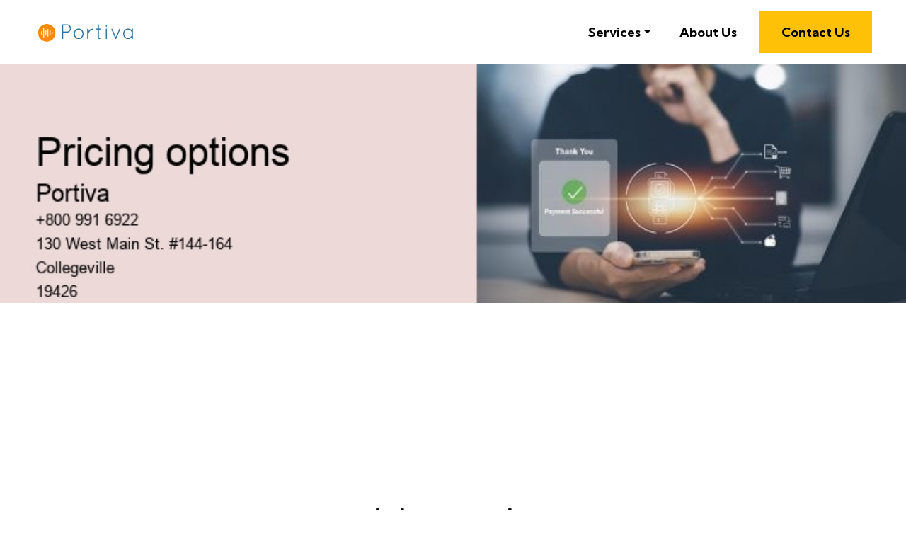

--- FILE ---
content_type: text/html
request_url: https://billing-services-for-small-business.us-east-1.linodeobjects.com/pricing-options.html
body_size: 48222
content:

<!DOCTYPE html>
<html lang="en">
<head>
 <title>pricing options</title>
    <link rel="canonical" href="https://billing-services-for-small-business.us-east-1.linodeobjects.com/pricing-options.html" />

<link rel="shortcut icon" href="img/portivalogo.png" alt="pricing options" />
  <meta charset="utf-8">
<meta name="title" content="pricing options">
<meta name="DC.title" lang="en" content="pricing options">

        <meta name="viewport" content="width=device-width, initial-scale=1.0, shrink-to-fit=no">


<meta name="description" content="Looking to streamline your small business billing processes? Our billing services for small businesses are your solution. We offer a range of invoicing and payment options, to make your life easier and your billing more efficient. With our services, you'll have more time to focus on growing your business, while we take care of the details. Trust us to handle all of your billing needs, from generating invoices to payment processing. Give your small business the edge it needs with our innovative billing services. Simplify your billing processes using our cost-effective billing services for small businesses.">
<meta name="keywords" content="pricing options, billing services for small business, billing programs for small business, billing programs for small business, billing software for business, best billing software for small business, is medical billing business profitable, what is billing services">
<meta name="author" content="billing services for small business">
    <link rel="stylesheet" href="https://cdn.jsdelivr.net/npm/bootstrap@4.6.1/dist/css/bootstrap.min.css">
  <link rel="stylesheet" href="https://fonts.googleapis.com/css?family=Kumbh+Sans:100,200,300,400,500,600,700,800,900&amp;display=swap" as="style" onload="this.onload=null;this.rel='stylesheet'">
  <script src="https://cdn.jsdelivr.net/npm/jquery@3.5.1/dist/jquery.slim.min.js"></script>
  <script src="https://cdn.jsdelivr.net/npm/popper.js@1.16.1/dist/umd/popper.min.js"></script>
  <script src="https://cdn.jsdelivr.net/npm/bootstrap@4.6.1/dist/js/bootstrap.bundle.min.js"></script>

    <link rel="stylesheet" href="https://cdnjs.cloudflare.com/ajax/libs/font-awesome/4.7.0/css/font-awesome.min.css">
 <style type="text/css">
*{
    font-family: 'Kumbh Sans', sans-serif;
}
 html{ scroll-behavior: smooth;
}
    .navbar a{font-size: 18px;
        font-weight: bold;
        color: black!important;
    }
    .btn-md{
            padding: 15px 30px;
            border-radius: 0;
    }
    .mbr-section-subsection{
        color: #999999;
     font-size: 20px;
    margin-bottom: 21px;
    }
    .mbr-section-h1{
        font-size: 46px!important;
    }
    .text-grey{
        color: #404040;
    }
    .content1{
        font-size: 16px!important;
         color: #606060;
    }
    .bg-brown{
        background: #fbf9f5;
    }

      .bg-primary-new{
        background: #ffffff;
    
    }
          .bg-primary-new *{
                color:#131313!important ;
          }
    .display-4{
        font-size:45px!important;
    }
    .font-weight-400{
        font-weight: 400;
    }
    .display-iconfont {
    background-color: #000000;
    font-size: 30px;
    height: 56px;
    min-width: 56px;
    padding: 0.7rem;
    padding-top: 13px;
    color: #fff!important;
    border: 1px solid #000000;
    border-radius: 50%;
}

    .special-content h4{
     font-size:24px!important;   
    }
      .special-content p,.special-content a,.special-content label,.special-content span {
     font-size:16px!important;   
    }
    .special-content .card1{
        background: #eae8e4!important ;
    }
      .special-content .card2{
        background: #eddad8!important ;
    }
      .special-content .card3{
        background: #c1bebe!important ;
    }
      .special-content .card4{
        background: #bcd9df!important ;
    }
    .special-content .card1 *{
        color: #000000 ;
    }
      .special-content .card2 *{
        color: #000000 ;
    }
      .special-content .card3 *{
        color: #000000 ;
    }
      .special-content .card4 *{
        color: #000000 ;
    }
    body{
        color: #232323;
    }
   
    li a{
        color: #ff5722!important;

    }
    ul{
        list-style: circle;
    }
    a{
        text-decoration: none!important;
    }
    .bg-brown *{
        color:#050505;
  
    }
      .bg-brown a,.bg-primary-new a{
  color:#050505!important;     
        text-decoration: underline!important;
    }
    footer *{
        font-size : 16px!important;  
    }
    .bg-brown p,.bg-brown a,.bg-brown span,.bg-brown label{
            font-size: 16px!important;
    }
    
    .bg-primary-new p,.bg-primary-new span,.bg-primary-new label{
            font-size: 16px!important;
    }
 
  .bg-primary-new a{
         font-size: 16px ;
 }
 

    .contentImg:hover{
     box-shadow: 0 50px 50px -25px rgb(0 0 0 / 30%);
    transform: rotate(-2deg) scale(1.03);

    }
    .contentImg{
        transition: all 0.3s;
        border-radius: 30px;
    }
    iframe{
        border: none!important;
    }
    footer{
        background: #030303;
    color: #ffffff;
    }
    footer a{
         color:  #ffffff ;
         text-decoration: underline;

    }   
    .underlineShow {
    font-weight: inherit;
    background-image: linear-gradient(120deg, #ffc658 0%, #ffc658 100%);
    background-repeat: no-repeat;
    background-size: 100% 30%;
    background-position: 0 90%;
    transition: background-size 0.2s ease-in;
}
.allShow:hover,.underlineShow:hover{
        background-size: 100% 100%!important;
     
    background-image: linear-gradient(120deg,   #ffc658  0%,   #ffc658  100%)!important;
    background-repeat: no-repeat!important;
 
    background-position: 0 90%!important;
    transition: background-size 0.2s ease-in!important;
}
.icon-button i{
    font-size: 20px;
    padding: 10px;
}

.icon-button i:hover{
    color: #7CE0D3;
}
.blackPara{
        background: rgba(0,0,0,0.6);
    text-align: center;
}
.blackPara *{
    color: white!important;


}
/*.bg-image{
       background-image: linear-gradient(rgba(0,0,0,0),rgba(0,0,0,0)),url('img/pricing-options.jpg');

 
    background-size: auto,cover;
    background-position: left;
 
    height: 720px;
    display: flex;
    justify-content: center;
    align-items: center;
}*/


.faq_area {
    position: relative;
    z-index: 1;
  
}

.faq-accordian {
    position: relative;
    z-index: 1;
}
.faq-accordian .card {
    position: relative;
    z-index: 1;
    margin-bottom: 1.5rem;
}
.faq-accordian .card:last-child {
    margin-bottom: 0;
}
.faq-accordian .card .card-header {
    background-color: #ffffff;
    padding: 0;
    border-bottom-color: #ebebeb;
}
.faq-accordian .card .card-header h6 {
    cursor: pointer;
    padding: 1.75rem 2rem;
    color: #3f43fd;
    display: -webkit-box;
    display: -ms-flexbox;
    display: flex;
    -webkit-box-align: center;
    -ms-flex-align: center;
    -ms-grid-row-align: center;
    align-items: center;
    -webkit-box-pack: justify;
    -ms-flex-pack: justify;
    justify-content: space-between;
}
.faq-accordian .card .card-header h6 span {
    font-size: 1.5rem;
}
.faq-accordian .card .card-header h6.collapsed {
    color: #070a57;
}
.faq-accordian .card .card-header h6.collapsed span {
    -webkit-transform: rotate(-180deg);
    transform: rotate(-180deg);
}
.faq-accordian .card .card-body {
    padding: 1.75rem 2rem;
}
.faq-accordian .card .card-body p:last-child {
    margin-bottom: 0;
}
.special-content .row-item {
    padding: 3rem;
    padding-top: 3.7rem;
    height: 100%;
}
.special-content .row-item.card1 {
    background:  #eae8e4;
}
.special-content .row-item.card2 {
    background:#eddad8;
}
 .special-content .row-item.card3 {
    background: #c1bebe;
}
 .special-content .row-item.card4 {
    background: #bcd9df;
}
.special-content .card-img {
    margin-bottom: 1.7rem;
    text-align: left;
}
.special-content .item-wrapper {
    margin-bottom: 1.5rem;
}
.display-card-title {
    margin-bottom: 1rem;
}

@media only screen and (max-width: 575px) {
    .support-button p {
        font-size: 14px;
    }
}

.support-button i {
    color: #3f43fd;
    font-size: 1.25rem;
}
@media only screen and (max-width: 575px) {
    .support-button i {
        font-size: 1rem;
    }
}

.support-button a {
    text-transform: capitalize;
    color: #2ecc71;
}
@media only screen and (max-width: 575px) {
    .support-button a {
        font-size: 13px;
    }
}
.news-widget-border{
    border: 1px solid #607d8b2e;
    border-radius: 5px;
    padding: 20px 20px;
background: white;
}
.display-8{
    font-size: 14px;
}
.display-9{
        font-size: 20px;
    font-weight: bold;
}
.news-widget{
        background: #F5F5F7;
}
.news-widget img{
    object-fit: cover;
    border-radius: 0px!important;
}
.icon-button i:hover{
       background: white;
    color: #ffc107;
    border-radius: 50%;
    width: 10mm;
    text-align: center;
    height: 10mm;
}
.icon-button  i{
     
    
 
    border-radius: 50%;
    width: 10mm;
    text-align: center;
    height: 10mm;
}
.banner-img{
     width: 100%;
 max-height: 720px;
  object-fit:cover;
  object-position:center;
  display:block;  
   max-height: 100%;
    max-width: 100%;
    margin: auto;
    position: absolute;
    top: 0;
    left: 0;
    
    right: 0;
}

.img-overlay{
    position: relative;
        min-height: 600px;
  }
@media only screen and (max-width:1000px){
    .img-overlay{
        min-height: 0px!important;
        
    }
    .mbr-section-h1 {
        font-size: 20px;
    }
    .mbr-section-subsection {
        font-size: 15px!important;
    }
    .bg-image{
        padding-bottom: 0px!important;
    }
}
.ILinks{
    text-decoration: underline!important;
}
.mbr-section-h2{
  font-size: 2rem!important;
}
.sitemapDiv{
  max-height: 300px;
  overflow-y:auto; 
}
</style>
 
 
<script type='application/ld+json'> 
{
  "@context": "http://www.schema.org",
  "@type": "Physician",
    "name": "Portiva",
   "url": "https://portiva.com/billing-services-for-small-business/",
 
  "sameAs": [
      "" ,    "https://www.facebook.com/portivaglobal" ,    "https://www.linkedin.com/company/portivatranscriptionservices/" ,    "https://www.youtube.com/channel/UCQmkjkTuY59FOc1m3KvYvoQ" ,    "https://twitter.com/PortivaUS" 

  ],
  
  "logo": "img/portivalogo.png",
  "image": "img/portivalogo.png",
"description":"Welcome to our company, your trusted partner in billing services for small businesses. We understand that as a small business owner, you're often stretched thin with limited time and resources. Managing billing and payments can be a tedious and time-consuming task. That's where we come in. Our team of experts is dedicated to providing you with a hassle-free billing experience. From invoicing to payment processing, we handle it all. Our state-of-the-art software allows you to track your billing and payment status in real-time, making it easier for you to manage your cash flow. Our mission is to help small business owners like you succeed by providing you with cost-effective and efficient billing services. With our assistance, you can focus on growing your business with the confidence that your billing is in good hands. Join us today and experience the benefits of our reliable billing services for small businesses. {Take control of your finances with|Grow your business with confidence using|Trust us to handle your billing with} our {innovative|expert|tailored} billing services for small businesses.",
"telephone":"+800 991 6922",
   
"geo": {
        "@type": "GeoCoordinates",
        "latitude": "40.1942846",
        "longitude": "-75.4715111"
    },
   "address": {

    "@type": "PostalAddress",  
    "streetAddress": "130 West Main St. #144-164",  
    "addressLocality": "Collegeville", 
  
    "addressRegion": "PA"  ,  
    "postalCode": "19426"   
   
  }  
   }
 </script>

 


<script type="application/ld+json">
{
  "@type": "WebPage",
  "@context": "http://www.schema.org",
  "temporalCoverage": "https://portiva.com/billing-services-for-small-business/",
  "significantLink": "https://portiva.com/billing-services-for-small-business/",
  "relatedLink": "https://portiva.com/billing-services-for-small-business/",
  "lastReviewed": "2021-12-01",
  "mainContentOfPage": {
    "about": {


      "sameAs": "https://portiva.com/billing-services-for-small-business/",


      "url": "https://billing-services-for-small-business.us-east-1.linodeobjects.com/pricing-options.html",
      "additionalType": "https://portiva.com/billing-services-for-small-business/",
      "name": "billing services for small business",
      "identifier": "https://portiva.com/billing-services-for-small-business/",
      "description": "billing services for small business, billing programs for small business",
      "disambiguatingDescription": "billing services for small business, billing programs for small business, billing programs for small business, billing software for business, best billing software for small business, is medical billing business profitable, what is billing services",
      "alternateName": "billing programs for small business"
    },
    "accessibilitySummary": "billing services for small business",
    "associatedMedia": {
      "embedUrl": "https://www.youtube.com/watch?v=vTJb6N1zK6E&t=25s",
      "contentUrl": "https://www.youtube.com/watch?v=vTJb6N1zK6E&t=25s",
      "about": {
        "sameAs": "https://portiva.com/billing-services-for-small-business/",
        "url": "https://billing-services-for-small-business.us-east-1.linodeobjects.com/pricing-options.html"
      }
    }
  },
  "mainEntityOfPage": "https://portiva.com/billing-services-for-small-business/",
  "keywords": ["billing services for small business", "billing programs for small business", "billing programs for small business", "billing software for business", "best billing software for small business", "is medical billing business profitable", "what is billing services"],
  "award": [
    "Best billing services for small business", "Best billing programs for small business", "Best billing programs for small business", "Best billing software for business", "Best best billing software for small business", "Best is medical billing business profitable", "Best what is billing services"
  ],
  "teaches": ["billing services for small business","billing programs for small business","billing programs for small business","billing software for business","best billing software for small business","is medical billing business profitable","what is billing services"],
  "offers": [{
    "sku": "billing services for small business",
    "availabilityStarts": "2023-04-20 07:22:28",
    "priceCurrency": "USD"
  },
  {
    "sku": "billing programs for small business",
    "availabilityStarts":"2023-04-20 07:22:28",
    "priceCurrency": "USD"
  }
 ,
 {
    "sku": "billing programs for small business",
    "availabilityStarts":"2023-04-20 07:22:28",
    "priceCurrency": "USD"
  },
  {
    "sku": "billing software for business",
    "availabilityStarts":"2023-04-20 07:22:28",
    "priceCurrency": "USD"
  },
  {
    "sku": "best billing software for small business",
    "availabilityStarts":"2023-04-20 07:22:28",
    "priceCurrency": "USD"
  },
  {
    "sku": "is medical billing business profitable",
    "availabilityStarts": "2023-04-20 07:22:28",
    "priceCurrency": "USD"
  },
  {
    "sku": "what is billing services",
    "availabilityStarts":"2023-04-20 07:22:28",
    "priceCurrency": "USD"
  }  
  ],
  "educationalUse": ["billing services for small business","billing programs for small business", "billing programs for small business", "billing software for business", "best billing software for small business", "is medical billing business profitable", "what is billing services"],
  "text": "billing services for small business, billing programs for small business, billing programs for small business, billing software for business, best billing software for small business, is medical billing business profitable, what is billing services",
  "workExample": {
    "about": {
      "sameAs": "https://portiva.com/billing-services-for-small-business/",
      "url": "https://billing-services-for-small-business.us-east-1.linodeobjects.com/pricing-options.html"
    }
  },
  "citation": {
    "@type": "CreativeWork",
    "about": {
      "url": "https://billing-services-for-small-business.us-east-1.linodeobjects.com/pricing-options.html",
      "sameAs": "https://portiva.com/billing-services-for-small-business/"
    }
  }

    ,
"hasPart":[


            
{
      "@context": "https://schema.org",
        "@type": "FAQPage",
        "description":"In this section we will answer the most common questions to pricing options",
        "alternativeHeadline": "The most frequently asked questions about pricing options",
        "url": "pricing-options.html"
      }
 
      ,{
  "@context": "https://schema.org",
  "@type": "VideoObject",
  "additionalType": "https://en.wikipedia.org/wiki/Video",
  "name": "This video is about pricing options",
  "alternatename":"This video also describes billing services for small business",
  "description": "The description of the content of this video is billing services for small business and billing programs for small business",
  "disambiguatingdescription":"Besides what is allready mentioned, the video also contains knowledge of billing programs for small business, billing software for business, best billing software for small business, is medical billing business profitable and what is billing services",
  "about": "The video is mainly about billing services for small business and pricing options",
  "keywords": ["pricing options","billing services for small business","billing programs for small business","billing programs for small business","billing software for business","best billing software for small business","is medical billing business profitable","what is billing services"],
 
  "mainEntityOfPage":"https://portiva.com/billing-services-for-small-business/",
 
  "thumbnailUrl": "https://i.ytimg.com/vi/vTJb6N1zK6E&t=25s/maxresdefault.jpg",
  "contentUrl": "https://www.youtube.com/watch?v=vTJb6N1zK6E&t=25s",
  "embedUrl": "https://youtube.googleapis.com/embed/vTJb6N1zK6E&t=25s",
  "uploadDate": "2023-04-20",
  "duration": "PT5M28S",  
  "accessmode": ["auditory, textual, visual, textOnVisual"],
  "accessibilityFeature": ["audioDescription, captions"],
  "locationCreated":
  {"@type":"Place",
  "address": "130 West Main St. #144-164",
  "hasMap": [" "]
  },
  "publisher": {
    "@type": "Organization",
    "name": "Portiva ",
    "logo": {
      "@type": "ImageObject",
      "name": "pricing options",
      "url": "https://i.ytimg.com/vi/vTJb6N1zK6E&t=25s/maxresdefault.jpg",
      "width": "1280",
      "height": "720"
    }
  }
}



]





}
</script>




 
<script type="application/ld+json">
{
"@context": "http://schema.org/",
"@type": "Product",
"name": "pricing options",
"aggregateRating": {
"@type": "AggregateRating",
    "ratingValue" : "3" ,
    "ratingCount": "49",
    "reviewCount": "33"
        }
}
</script>

    </head>
    
<body>
 <nav class="navbar navbar-expand-lg navbar-light bg-white px-md-5 pt-3 pb-3">
 


      <a class="navbar-brand" href="https://billing-services-for-small-business.us-east-1.linodeobjects.com/billing-services-for-small-business.html" rel="nofollow" >
       

<img alt="" src="img/portivalogo.png"    width="150px" rel="nofollow"  >

             </a>
  


  <button class="navbar-toggler" type="button" data-toggle="collapse" data-target="#navbarSupportedContent" aria-controls="navbarSupportedContent" aria-expanded="false" aria-label="Toggle navigation">
    <span class="navbar-toggler-icon"></span>
  </button>

  <div class="collapse navbar-collapse" id="navbarSupportedContent">
    <ul class="navbar-nav ml-auto">
          

         
    <li class="mt-2 nav-item pr-md-4 dropdown"> 
  <a  class="nav-link allShow  dropdown-toggle" href="#" id="navbarDropdown" role="button" data-toggle="dropdown" aria-expanded="false">Services</a>
    <div class="dropdown-menu dropdown-menu-right" aria-labelledby="navbarDropdown">

   
  
 <a  class="dropdown-item" href="https://billing-services-for-small-business.us-east-1.linodeobjects.com/billing-services-for-small-business.html" rel="nofollow" >Billing Services for Small Business</a>
      
  
 <a  class="dropdown-item" href="https://billing-services-for-small-business.us-east-1.linodeobjects.com/billing-programs-for-small-business.html" rel="nofollow" >billing programs for small business</a>
      
  
 <a  class="dropdown-item" href="https://billing-services-for-small-business.us-east-1.linodeobjects.com/how-much-to-charge-for-billing-services.html" rel="nofollow" >how much to charge for billing services</a>
      
  
 <a  class="dropdown-item" href="https://billing-services-for-small-business.us-east-1.linodeobjects.com/how-much-should-i-charge-for-medical-billing-services.html" rel="nofollow" >how much should i charge for medical billing services</a>
      
  
 <a  class="dropdown-item" href="https://billing-services-for-small-business.us-east-1.linodeobjects.com/billing-expenses-to-client.html" rel="nofollow" >billing expenses to client</a>
      
  
 <a  class="dropdown-item" href="https://billing-services-for-small-business.us-east-1.linodeobjects.com/how-much-do-billing-companies-charge.html" rel="nofollow" >how much do billing companies charge</a>
      
  
 <a  class="dropdown-item" href="https://billing-services-for-small-business.us-east-1.linodeobjects.com/what-is-billing-services.html" rel="nofollow" >what is billing services</a>
      
  
 <a  class="dropdown-item" href="https://billing-services-for-small-business.us-east-1.linodeobjects.com/billing-software-for-service-providers.html" rel="nofollow" >billing software for service providers</a>
      
  
 <a  class="dropdown-item" href="https://billing-services-for-small-business.us-east-1.linodeobjects.com/how-much-to-start-a-medical-billing-business.html" rel="nofollow" >how much to start a medical billing business</a>
      
  
 <a  class="dropdown-item" href="https://billing-services-for-small-business.us-east-1.linodeobjects.com/is-medical-billing-business-profitable.html" rel="nofollow" >is medical billing business profitable</a>
      
  
 <a  class="dropdown-item" href="https://billing-services-for-small-business.us-east-1.linodeobjects.com/medical-billing-services-for-small-business.html" rel="nofollow" >medical billing services for small business</a>
      
  
 <a  class="dropdown-item" href="https://billing-services-for-small-business.us-east-1.linodeobjects.com/free-billing-services-for-small-business.html" rel="nofollow" >free billing services for small business</a>
      
  
 <a  class="dropdown-item" href="https://billing-services-for-small-business.us-east-1.linodeobjects.com/best-billing-software-for-small-business.html" rel="nofollow" >best billing software for small business</a>
      
  
 <a  class="dropdown-item" href="https://billing-services-for-small-business.us-east-1.linodeobjects.com/billing-system-for-small-business.html" rel="nofollow" >billing system for small business</a>
      
  
 <a  class="dropdown-item" href="https://billing-services-for-small-business.us-east-1.linodeobjects.com/how-to-make-a-simple-billing-software-for-small-business.html" rel="nofollow" >how to make a simple billing software for small business</a>
      
  
 <a  class="dropdown-item" href="https://billing-services-for-small-business.us-east-1.linodeobjects.com/billing-software-for-business.html" rel="nofollow" >billing software for business</a>
      
  
 <a  class="dropdown-item" href="https://billing-services-for-small-business.us-east-1.linodeobjects.com/best-medical-billing-software-for-small-business.html" rel="nofollow" >best medical billing software for small business</a>
      
  
 <a  class="dropdown-item" href="https://billing-services-for-small-business.us-east-1.linodeobjects.com/billing-software-for-small-business-free-download.html" rel="nofollow" >billing software for small business free download</a>
      
  
 <a  class="dropdown-item" href="https://billing-services-for-small-business.us-east-1.linodeobjects.com/tax-software.html" rel="nofollow" >tax software</a>
      
  
 <a  class="dropdown-item" href="https://billing-services-for-small-business.us-east-1.linodeobjects.com/small-business.html" rel="nofollow" >small business</a>
      
  
 <a  class="dropdown-item" href="https://billing-services-for-small-business.us-east-1.linodeobjects.com/self-employed-individuals.html" rel="nofollow" >self-employed individuals</a>
      
  
 <a  class="dropdown-item" href="https://billing-services-for-small-business.us-east-1.linodeobjects.com/accounting-services.html" rel="nofollow" >accounting services</a>
      
  
 <a  class="dropdown-item" href="https://billing-services-for-small-business.us-east-1.linodeobjects.com/small-businesses.html" rel="nofollow" >small businesses</a>
      
  
 <a  class="dropdown-item" href="https://billing-services-for-small-business.us-east-1.linodeobjects.com/accounting-software.html" rel="nofollow" >accounting software</a>
      
  
 <a  class="dropdown-item" href="https://billing-services-for-small-business.us-east-1.linodeobjects.com/tax-preparer.html" rel="nofollow" >tax preparer</a>
      
  
 <a  class="dropdown-item" href="https://billing-services-for-small-business.us-east-1.linodeobjects.com/financial-services.html" rel="nofollow" >financial services</a>
      
  
 <a  class="dropdown-item" href="https://billing-services-for-small-business.us-east-1.linodeobjects.com/small-business-owners.html" rel="nofollow" >small business owners</a>
      
  
 <a  class="dropdown-item" href="https://billing-services-for-small-business.us-east-1.linodeobjects.com/financial-reports.html" rel="nofollow" >financial reports</a>
      
  
 <a  class="dropdown-item" href="https://billing-services-for-small-business.us-east-1.linodeobjects.com/self-employed-business-expenses.html" rel="nofollow" >self-employed business expenses</a>
      
  
 <a  class="dropdown-item" href="https://billing-services-for-small-business.us-east-1.linodeobjects.com/self-employed-taxpayers.html" rel="nofollow" >self-employed taxpayers</a>
      
  
 <a  class="dropdown-item" href="https://billing-services-for-small-business.us-east-1.linodeobjects.com/popular-options.html" rel="nofollow" >popular options</a>
      
  
 <a  class="dropdown-item" href="https://billing-services-for-small-business.us-east-1.linodeobjects.com/own-taxes.html" rel="nofollow" >own taxes</a>
      
  
 <a  class="dropdown-item" href="https://billing-services-for-small-business.us-east-1.linodeobjects.com/free-trial-available-pros.html" rel="nofollow" >free trial available.pros</a>
      
  
 <a  class="dropdown-item" href="https://billing-services-for-small-business.us-east-1.linodeobjects.com/monthly-fee.html" rel="nofollow" >monthly fee</a>
      
  
 <a  class="dropdown-item" href="https://billing-services-for-small-business.us-east-1.linodeobjects.com/proprietary-software.html" rel="nofollow" >proprietary software</a>
      
  
 <a  class="dropdown-item" href="https://billing-services-for-small-business.us-east-1.linodeobjects.com/tax-services.html" rel="nofollow" >tax services</a>
      
  
 <a  class="dropdown-item" href="https://billing-services-for-small-business.us-east-1.linodeobjects.com/add-on-services.html" rel="nofollow" >add-on services</a>
      
  
 <a  class="dropdown-item" href="https://billing-services-for-small-business.us-east-1.linodeobjects.com/free-plans.html" rel="nofollow" >free plans</a>
      
  
 <a  class="dropdown-item" href="https://billing-services-for-small-business.us-east-1.linodeobjects.com/different-options.html" rel="nofollow" >different options</a>
      
  
 <a  class="dropdown-item" href="https://billing-services-for-small-business.us-east-1.linodeobjects.com/average-cost.html" rel="nofollow" >average cost</a>
      
  
 <a  class="dropdown-item" href="https://billing-services-for-small-business.us-east-1.linodeobjects.com/accounting-services-varies.html" rel="nofollow" >accounting services varies</a>
      
  
 <a  class="dropdown-item" href="https://billing-services-for-small-business.us-east-1.linodeobjects.com/many-offer-custom.html" rel="nofollow" >many offer custom</a>
      
  
 <a  class="dropdown-item" href="https://billing-services-for-small-business.us-east-1.linodeobjects.com/pricing-options.html" rel="nofollow" >pricing options</a>
      
  
 <a  class="dropdown-item" href="https://billing-services-for-small-business.us-east-1.linodeobjects.com/free-trials.html" rel="nofollow" >free trials</a>
      
  
 <a  class="dropdown-item" href="https://billing-services-for-small-business.us-east-1.linodeobjects.com/in-house-accountants.html" rel="nofollow" >in-house accountants</a>
      
  
 <a  class="dropdown-item" href="https://billing-services-for-small-business.us-east-1.linodeobjects.com/financial-analysis.html" rel="nofollow" >financial analysis</a>
      
  
 <a  class="dropdown-item" href="https://billing-services-for-small-business.us-east-1.linodeobjects.com/essential-integrations.html" rel="nofollow" >essential integrations</a>
      
  
 <a  class="dropdown-item" href="https://billing-services-for-small-business.us-east-1.linodeobjects.com/service-integrates.html" rel="nofollow" >service integrates</a>
      
  
 <a  class="dropdown-item" href="https://billing-services-for-small-business.us-east-1.linodeobjects.com/tax.html" rel="nofollow" >tax</a>
      
  
 <a  class="dropdown-item" href="https://billing-services-for-small-business.us-east-1.linodeobjects.com/services.html" rel="nofollow" >services</a>
      
  
 <a  class="dropdown-item" href="https://billing-services-for-small-business.us-east-1.linodeobjects.com/software.html" rel="nofollow" >software</a>
      
  
 <a  class="dropdown-item" href="https://billing-services-for-small-business.us-east-1.linodeobjects.com/accounting.html" rel="nofollow" >accounting</a>
      
  
 <a  class="dropdown-item" href="https://billing-services-for-small-business.us-east-1.linodeobjects.com/business.html" rel="nofollow" >business</a>
      
  
 <a  class="dropdown-item" href="https://billing-services-for-small-business.us-east-1.linodeobjects.com/bookkeeping.html" rel="nofollow" >bookkeeping</a>
      
  
 <a  class="dropdown-item" href="https://billing-services-for-small-business.us-east-1.linodeobjects.com/options.html" rel="nofollow" >options</a>
      
  
 <a  class="dropdown-item" href="https://billing-services-for-small-business.us-east-1.linodeobjects.com/businesses.html" rel="nofollow" >businesses</a>
      
  
 <a  class="dropdown-item" href="https://billing-services-for-small-business.us-east-1.linodeobjects.com/support.html" rel="nofollow" >support</a>
      
  
 <a  class="dropdown-item" href="https://billing-services-for-small-business.us-east-1.linodeobjects.com/service.html" rel="nofollow" >service</a>
      
  
 <a  class="dropdown-item" href="https://billing-services-for-small-business.us-east-1.linodeobjects.com/taxes.html" rel="nofollow" >taxes</a>
      
  
 <a  class="dropdown-item" href="https://billing-services-for-small-business.us-east-1.linodeobjects.com/features.html" rel="nofollow" >features</a>
      
  
 <a  class="dropdown-item" href="https://billing-services-for-small-business.us-east-1.linodeobjects.com/payment.html" rel="nofollow" >payment</a>
      
  
 <a  class="dropdown-item" href="https://billing-services-for-small-business.us-east-1.linodeobjects.com/plans.html" rel="nofollow" >plans</a>
      
  
 <a  class="dropdown-item" href="https://billing-services-for-small-business.us-east-1.linodeobjects.com/offers.html" rel="nofollow" >offers</a>
      
  
 <a  class="dropdown-item" href="https://billing-services-for-small-business.us-east-1.linodeobjects.com/expenses.html" rel="nofollow" >expenses</a>
      
  
 <a  class="dropdown-item" href="https://billing-services-for-small-business.us-east-1.linodeobjects.com/pricing.html" rel="nofollow" >pricing</a>
      
  
 <a  class="dropdown-item" href="https://billing-services-for-small-business.us-east-1.linodeobjects.com/month.html" rel="nofollow" >month</a>
      
  
 <a  class="dropdown-item" href="https://billing-services-for-small-business.us-east-1.linodeobjects.com/income.html" rel="nofollow" >income</a>
      
  
 <a  class="dropdown-item" href="https://billing-services-for-small-business.us-east-1.linodeobjects.com/programs.html" rel="nofollow" >programs</a>
      
  
 <a  class="dropdown-item" href="https://billing-services-for-small-business.us-east-1.linodeobjects.com/filing.html" rel="nofollow" >filing</a>
      
  
 <a  class="dropdown-item" href="https://billing-services-for-small-business.us-east-1.linodeobjects.com/users.html" rel="nofollow" >users</a>
      
  
 <a  class="dropdown-item" href="https://billing-services-for-small-business.us-east-1.linodeobjects.com/plan.html" rel="nofollow" >plan</a>
      
  
 <a  class="dropdown-item" href="https://billing-services-for-small-business.us-east-1.linodeobjects.com/individuals.html" rel="nofollow" >individuals</a>
      
  
 <a  class="dropdown-item" href="https://billing-services-for-small-business.us-east-1.linodeobjects.com/quickbooks.html" rel="nofollow" >quickbooks</a>
      
  
 <a  class="dropdown-item" href="https://billing-services-for-small-business.us-east-1.linodeobjects.com/access.html" rel="nofollow" >access</a>
      
  
 <a  class="dropdown-item" href="https://billing-services-for-small-business.us-east-1.linodeobjects.com/budget.html" rel="nofollow" >budget</a>
      
  
 <a  class="dropdown-item" href="https://billing-services-for-small-business.us-east-1.linodeobjects.com/solution.html" rel="nofollow" >solution</a>
      
  
 <a  class="dropdown-item" href="https://billing-services-for-small-business.us-east-1.linodeobjects.com/time.html" rel="nofollow" >time</a>
      
  
 <a  class="dropdown-item" href="https://billing-services-for-small-business.us-east-1.linodeobjects.com/cost.html" rel="nofollow" >cost</a>
      
  
 <a  class="dropdown-item" href="https://billing-services-for-small-business.us-east-1.linodeobjects.com/guarantee.html" rel="nofollow" >guarantee</a>
      
  
 <a  class="dropdown-item" href="https://billing-services-for-small-business.us-east-1.linodeobjects.com/fee.html" rel="nofollow" >fee</a>
      
  
 <a  class="dropdown-item" href="https://billing-services-for-small-business.us-east-1.linodeobjects.com/preparation.html" rel="nofollow" >preparation</a>
      
  
 <a  class="dropdown-item" href="https://billing-services-for-small-business.us-east-1.linodeobjects.com/online.html" rel="nofollow" >online</a>
      
  
 <a  class="dropdown-item" href="https://billing-services-for-small-business.us-east-1.linodeobjects.com/reports.html" rel="nofollow" >reports</a>
      
  
 <a  class="dropdown-item" href="https://billing-services-for-small-business.us-east-1.linodeobjects.com/owners.html" rel="nofollow" >owners</a>
      
  
 <a  class="dropdown-item" href="https://billing-services-for-small-business.us-east-1.linodeobjects.com/account.html" rel="nofollow" >account</a>
      
  
 <a  class="dropdown-item" href="https://billing-services-for-small-business.us-east-1.linodeobjects.com/solutions.html" rel="nofollow" >solutions</a>
      
  
 <a  class="dropdown-item" href="https://billing-services-for-small-business.us-east-1.linodeobjects.com/block.html" rel="nofollow" >block</a>
      
  
 <a  class="dropdown-item" href="https://billing-services-for-small-business.us-east-1.linodeobjects.com/needs.html" rel="nofollow" >needs</a>
      
  
 <a  class="dropdown-item" href="https://billing-services-for-small-business.us-east-1.linodeobjects.com/payroll.html" rel="nofollow" >payroll</a>
      
  
 <a  class="dropdown-item" href="https://billing-services-for-small-business.us-east-1.linodeobjects.com/bookkeeping-2.html" rel="nofollow" >bookkeeping</a>
      
  
 <a  class="dropdown-item" href="https://billing-services-for-small-business.us-east-1.linodeobjects.com/price.html" rel="nofollow" >price</a>
      
  
 <a  class="dropdown-item" href="https://billing-services-for-small-business.us-east-1.linodeobjects.com/employees.html" rel="nofollow" >employees</a>
      
  
 <a  class="dropdown-item" href="https://billing-services-for-small-business.us-east-1.linodeobjects.com/pricing-2.html" rel="nofollow" >pricing</a>
      
  
 <a  class="dropdown-item" href="https://billing-services-for-small-business.us-east-1.linodeobjects.com/payment-2.html" rel="nofollow" >payment</a>
      
  
 <a  class="dropdown-item" href="https://billing-services-for-small-business.us-east-1.linodeobjects.com/zoho.html" rel="nofollow" >zoho</a>
      
  
 <a  class="dropdown-item" href="https://billing-services-for-small-business.us-east-1.linodeobjects.com/fee-2.html" rel="nofollow" >fee</a>
      
  
 <a  class="dropdown-item" href="https://billing-services-for-small-business.us-east-1.linodeobjects.com/tax-2.html" rel="nofollow" >tax</a>
      
  
 <a  class="dropdown-item" href="https://billing-services-for-small-business.us-east-1.linodeobjects.com/expenses-2.html" rel="nofollow" >expenses</a>
      
  
 <a  class="dropdown-item" href="https://billing-services-for-small-business.us-east-1.linodeobjects.com/clients.html" rel="nofollow" >clients</a>
      
  
 <a  class="dropdown-item" href="https://billing-services-for-small-business.us-east-1.linodeobjects.com/mobile-app.html" rel="nofollow" >mobile app</a>
         </div>
 </li>
    <li  class="mt-2   nav-item pr-md-4" >                          <a   class="nav-link allShow   " rel=nofollow   href="https://billing-services-for-small-business.us-east-1.linodeobjects.com/about-us.html"  >
            About Us</a></li>
               <li class="nav-item  ">
      <a class="btn btn-md btn-warning " href="https://portiva.com/contact-us/" rel="nofollow">Contact Us</a>
         </li>
     


    </ul>
     
  </div>
</nav>
 













  
<div class="container-fluid  img-overlay    bg-image  ">
                <img src="img/pricing-options.jpg" width="100%" class=" banner-img  " alt="pricing options" title="pricing options Portiva">
        </div>


 
<div class="container-fluid    bg-primary-new   ">
            <div class="row     pb-5">


    <div class="container  pt-3 pb-5 ">
        <div class="row    ">
            <div class="col-lg-12 text-center  "  id="billing services for small business">
                
                <h1 class="mbr-section-h1  text-white   mb-0 "> 
                           
        
                                    
        
                    pricing options                 

              
         
                   
        </h1>       <h2 class="mbr-section-subsection text-white "><b> 
                                
        
                    billing services for small business</b></h2></div>



 
 
            
 


             

            <div class="col-lg-12 text-center  pt-5">
               
                <iframe width="100%" class="col-lg-8" height="400" style="border-radius: 5px;" src="https://youtube.com/embed/vTJb6N1zK6E&t=25s" title="billing services for small business"  frameborder="0" allow="accelerometer; autoplay; clipboard-write; encrypted-media; gyroscope; picture-in-picture" allowfullscreen>billing services for small business</iframe>
 
            </div>
            


         <div class="     col-lg-12  m-auto  " style>


   <div class="content1   "  >
        


                  Small business owners can use the accounting and portal program called FreshBooks. Benefits to Small Businesses of Using Billing ServicesYou understand as a small business owner how difficult and time-consuming it can be to manage billing and keep tabs on spending and revenues. These include:Greater efficiency: Automated billing saves time and reduces errors, allowing business owners to focus on growing their business. When it comes to billing, small businesses, particularly medical practices, dental offices, and veterinary clinics, confront numerous difficulties. By using billing software or outsourcing to billing services, medical professionals can save valuable time and resources that can help them focus on their primary goal – providing quality patient care.



                                                                         <a class="allShow  ILinks c2" href="https://portiva.com/billing-services-for-small-business/">
 pricing options            </a>
                               

            

    

                       
        
 



                </div>
            </div>
        </div>
    </div>
      </div>
</div>











































<div class="container-fluid pb-4 bg-white">
    <div class="container ">
        <div class="row" >
            <div class="col-lg-12">
              
                <h4 class="facss-fonts-style display-card-title display-black display-bold display-5">Check our other pages :</h4>
                      <ul>
                      <li  >           <a  class=" " href="https://billing-services-for-small-business.us-east-1.linodeobjects.com/billing-services-for-small-business.html"  >Billing Services for Small Business</a>
 </li>
 <li  >           <a  class=" " href="https://billing-services-for-small-business.us-east-1.linodeobjects.com/billing-programs-for-small-business.html"  >billing programs for small business</a>
 </li>
 <li  >           <a  class=" " href="https://billing-services-for-small-business.us-east-1.linodeobjects.com/how-much-to-charge-for-billing-services.html"  >how much to charge for billing services</a>
 </li>
 <li  >           <a  class=" " href="https://billing-services-for-small-business.us-east-1.linodeobjects.com/how-much-should-i-charge-for-medical-billing-services.html"  >how much should i charge for medical billing services</a>
 </li>
 <li  >           <a  class=" " href="https://billing-services-for-small-business.us-east-1.linodeobjects.com/billing-expenses-to-client.html"  >billing expenses to client</a>
 </li>
 <li  >           <a  class=" " href="https://billing-services-for-small-business.us-east-1.linodeobjects.com/how-much-do-billing-companies-charge.html"  >how much do billing companies charge</a>
 </li>
 <li  >           <a  class=" " href="https://billing-services-for-small-business.us-east-1.linodeobjects.com/what-is-billing-services.html"  >what is billing services</a>
 </li>
  
 </ul>
            </div>
            </div>


      </div>
  </div>





<div class="container px-0">

</div>


<div class="container-fluid px-0">
  
 <iframe src="https://www.google.com/maps/embed?pb=!1m18!1m12!1m3!1d3047.6642624538213!2d-75.4715110843369!3d40.19428457939152!2m3!1f0!2f0!3f0!3m2!1i1024!2i768!4f13.1!3m3!1m2!1s0x89c6909b56162b91%3A0xa1bd2d6751ec2846!2s130%20W%20Main%20St%2C%20Trappe%2C%20PA%2019426%2C%20USA!5e0!3m2!1sen!2sph!4v1678894763913!5m2!1sen!2sph" width="100%" height="480">pricing options</iframe>     



</div>

  
<footer>
    <div class="container py-4 pt-5" style="max-width: 1400px;">
        <div class="row">
  <div class="col-lg-3">
 
                  <p>Portiva</p>
                        <p>Phone : +800 991 6922</p>
      
            <p>Email : info@portiva.com</p>
      
          
     <p>City : Collegeville</p>
      
          
     <p>State : PA</p>
      
          
     <p>Zip : 19426</p>
      

          
     <p>Address : 130 West Main St. #144-164</p>
                    
    
    
        <p>Company Website  : <a   class="text-break  allShow"  href="https://portiva.com/billing-services-for-small-business/" rel="nofollow">https://portiva.com/billing-services-for-small-business/</a></p>
      
    
    
       </div>
 
     <div class="col-lg-3">
      
                     
<p class="sub">USEFUL LINKS</p>
             

<p><a class="  allShow" href="" rel="nofollow" target="_blank">billing services for small business</a></p>
<p><a class="  allShow"  href="" rel="nofollow" target="_blank">billing programs for small business</a></p>
<p><a class="  allShow" href="" rel="nofollow" target="_blank">billing programs for small business</a></p>
<p><a class="  allShow" href="" rel="nofollow" target="_blank">billing software for business</a></p>
<p><a class="  allShow"  href="" rel="nofollow" target="_blank">best billing software for small business</a></p>
  <p><a class="  allShow"  href="" rel="nofollow" target="_blank">is medical billing business profitable</a></p>
  <p><a class="  allShow"  href="" rel="nofollow" target="_blank">what is billing services</a></p>
</div>

 
<div class="col-lg-3">
         

<p><a  class="  allShow" href="" rel="nofollow" target="_blank"></a></p>
<p><a  class="  allShow" href="" rel="nofollow" target="_blank"></a></p>
<p><a  class="  allShow" href="" rel="nofollow" target="_blank"></a></p>


  <p><a class="  allShow"  href=""  target="_blank"></a></p>
  
 
<p>
       <a  class="   allShow" href="https://billing-services-for-small-business.us-east-1.linodeobjects.com/sitemap.html"  rel="nofollow"  class="  allShow"  >
    


    Sitemap</a></p>

 
<p>
  <a  class="text-   allShow  " href="https://billing-services-for-small-business.us-east-1.linodeobjects.com/privacy-policy.html" rel="nofollow"   class="  allShow"  >
   
    Privacy Policy</a></p>

 
<p>
  <a  class="text-   allShow  " href="https://billing-services-for-small-business.us-east-1.linodeobjects.com/about-us.html" rel="nofollow"   class="  allShow"  >
   
About Us</a></p>


<p>
 <p>
    </p>



  
















 </p>
</div>

 
<div class="col-lg-3">
            <div class="social">
                                    <p class="sub">Follow us</p>
                  
                                   <a href="https://www.facebook.com/portivaglobal" class="icon-button facebook"  rel="nofollow"   ><i class="fa fa-facebook"></i><span></span></a>
                                                           <a href="https://www.linkedin.com/company/portivatranscriptionservices/" class="icon-button pinterest" rel="nofollow"  ><i class="fa fa-linkedin"></i><span></span></a>
                                                                             <a href="https://www.youtube.com/channel/UCQmkjkTuY59FOc1m3KvYvoQ" class="icon-button youtube"   rel="nofollow"  ><i class="fa fa-youtube"></i><span></span></a>
                                                          <a href="https://twitter.com/PortivaUS" class="icon-button twitter"  rel="nofollow" ><i class="fa fa-twitter"></i><span></span></a>
                
                                                         
                      
            </div>
    </div>
</div>
    </div>
    
    
    </footer>

</body>

</html>


